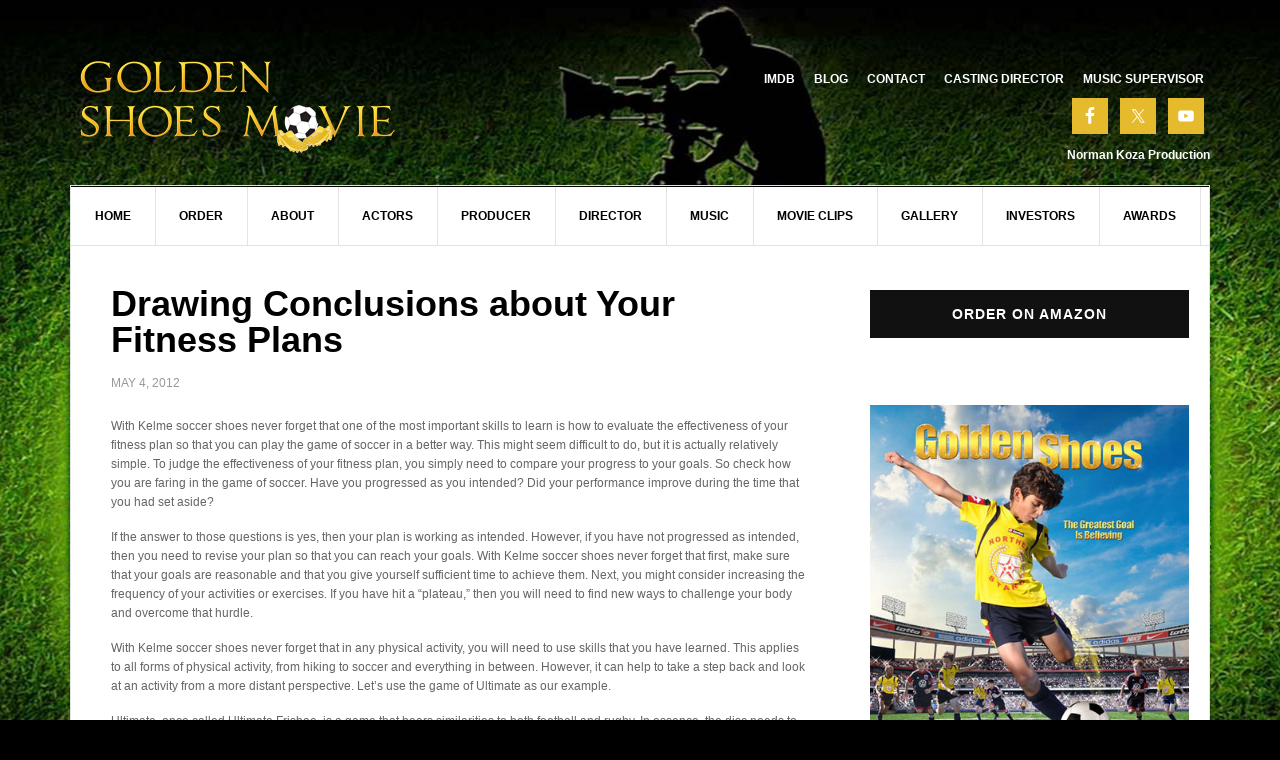

--- FILE ---
content_type: text/html; charset=UTF-8
request_url: https://goldenshoesmovie.com/drawing-conclusions-about-your-fitness-plans/
body_size: 9777
content:
<!DOCTYPE html>
<html lang="en-US">
<head >
<meta charset="UTF-8" />
<meta name="viewport" content="width=device-width, initial-scale=1" />
<title>Drawing Conclusions about Your Fitness Plans</title>
    <style>
        #wpadminbar #wp-admin-bar-p404_free_top_button .ab-icon:before {
            content: "\f103";
            color: red;
            top: 2px;
        }
    </style>
<meta name='robots' content='max-image-preview:large' />
	<style>img:is([sizes="auto" i], [sizes^="auto," i]) { contain-intrinsic-size: 3000px 1500px }</style>
	<link rel='dns-prefetch' href='//fonts.googleapis.com' />
<link rel="alternate" type="application/rss+xml" title="Golden Shoes Soccer Movie &raquo; Feed" href="https://goldenshoesmovie.com/feed/" />
<link rel="alternate" type="application/rss+xml" title="Golden Shoes Soccer Movie &raquo; Comments Feed" href="https://goldenshoesmovie.com/comments/feed/" />
<link rel="canonical" href="https://goldenshoesmovie.com/drawing-conclusions-about-your-fitness-plans/" />
<script type="text/javascript">
/* <![CDATA[ */
window._wpemojiSettings = {"baseUrl":"https:\/\/s.w.org\/images\/core\/emoji\/15.0.3\/72x72\/","ext":".png","svgUrl":"https:\/\/s.w.org\/images\/core\/emoji\/15.0.3\/svg\/","svgExt":".svg","source":{"concatemoji":"https:\/\/goldenshoesmovie.com\/wp-includes\/js\/wp-emoji-release.min.js?ver=6.7.4"}};
/*! This file is auto-generated */
!function(i,n){var o,s,e;function c(e){try{var t={supportTests:e,timestamp:(new Date).valueOf()};sessionStorage.setItem(o,JSON.stringify(t))}catch(e){}}function p(e,t,n){e.clearRect(0,0,e.canvas.width,e.canvas.height),e.fillText(t,0,0);var t=new Uint32Array(e.getImageData(0,0,e.canvas.width,e.canvas.height).data),r=(e.clearRect(0,0,e.canvas.width,e.canvas.height),e.fillText(n,0,0),new Uint32Array(e.getImageData(0,0,e.canvas.width,e.canvas.height).data));return t.every(function(e,t){return e===r[t]})}function u(e,t,n){switch(t){case"flag":return n(e,"\ud83c\udff3\ufe0f\u200d\u26a7\ufe0f","\ud83c\udff3\ufe0f\u200b\u26a7\ufe0f")?!1:!n(e,"\ud83c\uddfa\ud83c\uddf3","\ud83c\uddfa\u200b\ud83c\uddf3")&&!n(e,"\ud83c\udff4\udb40\udc67\udb40\udc62\udb40\udc65\udb40\udc6e\udb40\udc67\udb40\udc7f","\ud83c\udff4\u200b\udb40\udc67\u200b\udb40\udc62\u200b\udb40\udc65\u200b\udb40\udc6e\u200b\udb40\udc67\u200b\udb40\udc7f");case"emoji":return!n(e,"\ud83d\udc26\u200d\u2b1b","\ud83d\udc26\u200b\u2b1b")}return!1}function f(e,t,n){var r="undefined"!=typeof WorkerGlobalScope&&self instanceof WorkerGlobalScope?new OffscreenCanvas(300,150):i.createElement("canvas"),a=r.getContext("2d",{willReadFrequently:!0}),o=(a.textBaseline="top",a.font="600 32px Arial",{});return e.forEach(function(e){o[e]=t(a,e,n)}),o}function t(e){var t=i.createElement("script");t.src=e,t.defer=!0,i.head.appendChild(t)}"undefined"!=typeof Promise&&(o="wpEmojiSettingsSupports",s=["flag","emoji"],n.supports={everything:!0,everythingExceptFlag:!0},e=new Promise(function(e){i.addEventListener("DOMContentLoaded",e,{once:!0})}),new Promise(function(t){var n=function(){try{var e=JSON.parse(sessionStorage.getItem(o));if("object"==typeof e&&"number"==typeof e.timestamp&&(new Date).valueOf()<e.timestamp+604800&&"object"==typeof e.supportTests)return e.supportTests}catch(e){}return null}();if(!n){if("undefined"!=typeof Worker&&"undefined"!=typeof OffscreenCanvas&&"undefined"!=typeof URL&&URL.createObjectURL&&"undefined"!=typeof Blob)try{var e="postMessage("+f.toString()+"("+[JSON.stringify(s),u.toString(),p.toString()].join(",")+"));",r=new Blob([e],{type:"text/javascript"}),a=new Worker(URL.createObjectURL(r),{name:"wpTestEmojiSupports"});return void(a.onmessage=function(e){c(n=e.data),a.terminate(),t(n)})}catch(e){}c(n=f(s,u,p))}t(n)}).then(function(e){for(var t in e)n.supports[t]=e[t],n.supports.everything=n.supports.everything&&n.supports[t],"flag"!==t&&(n.supports.everythingExceptFlag=n.supports.everythingExceptFlag&&n.supports[t]);n.supports.everythingExceptFlag=n.supports.everythingExceptFlag&&!n.supports.flag,n.DOMReady=!1,n.readyCallback=function(){n.DOMReady=!0}}).then(function(){return e}).then(function(){var e;n.supports.everything||(n.readyCallback(),(e=n.source||{}).concatemoji?t(e.concatemoji):e.wpemoji&&e.twemoji&&(t(e.twemoji),t(e.wpemoji)))}))}((window,document),window._wpemojiSettings);
/* ]]> */
</script>
<link rel='stylesheet' id='wp-theme-css' href='https://goldenshoesmovie.com/wp-content/themes/tpl/style.css?ver=2.0.1' type='text/css' media='all' />
<style id='wp-emoji-styles-inline-css' type='text/css'>

	img.wp-smiley, img.emoji {
		display: inline !important;
		border: none !important;
		box-shadow: none !important;
		height: 1em !important;
		width: 1em !important;
		margin: 0 0.07em !important;
		vertical-align: -0.1em !important;
		background: none !important;
		padding: 0 !important;
	}
</style>
<link rel='stylesheet' id='wp-block-library-css' href='https://goldenshoesmovie.com/wp-includes/css/dist/block-library/style.min.css?ver=6.7.4' type='text/css' media='all' />
<style id='classic-theme-styles-inline-css' type='text/css'>
/*! This file is auto-generated */
.wp-block-button__link{color:#fff;background-color:#32373c;border-radius:9999px;box-shadow:none;text-decoration:none;padding:calc(.667em + 2px) calc(1.333em + 2px);font-size:1.125em}.wp-block-file__button{background:#32373c;color:#fff;text-decoration:none}
</style>
<style id='global-styles-inline-css' type='text/css'>
:root{--wp--preset--aspect-ratio--square: 1;--wp--preset--aspect-ratio--4-3: 4/3;--wp--preset--aspect-ratio--3-4: 3/4;--wp--preset--aspect-ratio--3-2: 3/2;--wp--preset--aspect-ratio--2-3: 2/3;--wp--preset--aspect-ratio--16-9: 16/9;--wp--preset--aspect-ratio--9-16: 9/16;--wp--preset--color--black: #000000;--wp--preset--color--cyan-bluish-gray: #abb8c3;--wp--preset--color--white: #ffffff;--wp--preset--color--pale-pink: #f78da7;--wp--preset--color--vivid-red: #cf2e2e;--wp--preset--color--luminous-vivid-orange: #ff6900;--wp--preset--color--luminous-vivid-amber: #fcb900;--wp--preset--color--light-green-cyan: #7bdcb5;--wp--preset--color--vivid-green-cyan: #00d084;--wp--preset--color--pale-cyan-blue: #8ed1fc;--wp--preset--color--vivid-cyan-blue: #0693e3;--wp--preset--color--vivid-purple: #9b51e0;--wp--preset--gradient--vivid-cyan-blue-to-vivid-purple: linear-gradient(135deg,rgba(6,147,227,1) 0%,rgb(155,81,224) 100%);--wp--preset--gradient--light-green-cyan-to-vivid-green-cyan: linear-gradient(135deg,rgb(122,220,180) 0%,rgb(0,208,130) 100%);--wp--preset--gradient--luminous-vivid-amber-to-luminous-vivid-orange: linear-gradient(135deg,rgba(252,185,0,1) 0%,rgba(255,105,0,1) 100%);--wp--preset--gradient--luminous-vivid-orange-to-vivid-red: linear-gradient(135deg,rgba(255,105,0,1) 0%,rgb(207,46,46) 100%);--wp--preset--gradient--very-light-gray-to-cyan-bluish-gray: linear-gradient(135deg,rgb(238,238,238) 0%,rgb(169,184,195) 100%);--wp--preset--gradient--cool-to-warm-spectrum: linear-gradient(135deg,rgb(74,234,220) 0%,rgb(151,120,209) 20%,rgb(207,42,186) 40%,rgb(238,44,130) 60%,rgb(251,105,98) 80%,rgb(254,248,76) 100%);--wp--preset--gradient--blush-light-purple: linear-gradient(135deg,rgb(255,206,236) 0%,rgb(152,150,240) 100%);--wp--preset--gradient--blush-bordeaux: linear-gradient(135deg,rgb(254,205,165) 0%,rgb(254,45,45) 50%,rgb(107,0,62) 100%);--wp--preset--gradient--luminous-dusk: linear-gradient(135deg,rgb(255,203,112) 0%,rgb(199,81,192) 50%,rgb(65,88,208) 100%);--wp--preset--gradient--pale-ocean: linear-gradient(135deg,rgb(255,245,203) 0%,rgb(182,227,212) 50%,rgb(51,167,181) 100%);--wp--preset--gradient--electric-grass: linear-gradient(135deg,rgb(202,248,128) 0%,rgb(113,206,126) 100%);--wp--preset--gradient--midnight: linear-gradient(135deg,rgb(2,3,129) 0%,rgb(40,116,252) 100%);--wp--preset--font-size--small: 13px;--wp--preset--font-size--medium: 20px;--wp--preset--font-size--large: 36px;--wp--preset--font-size--x-large: 42px;--wp--preset--spacing--20: 0.44rem;--wp--preset--spacing--30: 0.67rem;--wp--preset--spacing--40: 1rem;--wp--preset--spacing--50: 1.5rem;--wp--preset--spacing--60: 2.25rem;--wp--preset--spacing--70: 3.38rem;--wp--preset--spacing--80: 5.06rem;--wp--preset--shadow--natural: 6px 6px 9px rgba(0, 0, 0, 0.2);--wp--preset--shadow--deep: 12px 12px 50px rgba(0, 0, 0, 0.4);--wp--preset--shadow--sharp: 6px 6px 0px rgba(0, 0, 0, 0.2);--wp--preset--shadow--outlined: 6px 6px 0px -3px rgba(255, 255, 255, 1), 6px 6px rgba(0, 0, 0, 1);--wp--preset--shadow--crisp: 6px 6px 0px rgba(0, 0, 0, 1);}:where(.is-layout-flex){gap: 0.5em;}:where(.is-layout-grid){gap: 0.5em;}body .is-layout-flex{display: flex;}.is-layout-flex{flex-wrap: wrap;align-items: center;}.is-layout-flex > :is(*, div){margin: 0;}body .is-layout-grid{display: grid;}.is-layout-grid > :is(*, div){margin: 0;}:where(.wp-block-columns.is-layout-flex){gap: 2em;}:where(.wp-block-columns.is-layout-grid){gap: 2em;}:where(.wp-block-post-template.is-layout-flex){gap: 1.25em;}:where(.wp-block-post-template.is-layout-grid){gap: 1.25em;}.has-black-color{color: var(--wp--preset--color--black) !important;}.has-cyan-bluish-gray-color{color: var(--wp--preset--color--cyan-bluish-gray) !important;}.has-white-color{color: var(--wp--preset--color--white) !important;}.has-pale-pink-color{color: var(--wp--preset--color--pale-pink) !important;}.has-vivid-red-color{color: var(--wp--preset--color--vivid-red) !important;}.has-luminous-vivid-orange-color{color: var(--wp--preset--color--luminous-vivid-orange) !important;}.has-luminous-vivid-amber-color{color: var(--wp--preset--color--luminous-vivid-amber) !important;}.has-light-green-cyan-color{color: var(--wp--preset--color--light-green-cyan) !important;}.has-vivid-green-cyan-color{color: var(--wp--preset--color--vivid-green-cyan) !important;}.has-pale-cyan-blue-color{color: var(--wp--preset--color--pale-cyan-blue) !important;}.has-vivid-cyan-blue-color{color: var(--wp--preset--color--vivid-cyan-blue) !important;}.has-vivid-purple-color{color: var(--wp--preset--color--vivid-purple) !important;}.has-black-background-color{background-color: var(--wp--preset--color--black) !important;}.has-cyan-bluish-gray-background-color{background-color: var(--wp--preset--color--cyan-bluish-gray) !important;}.has-white-background-color{background-color: var(--wp--preset--color--white) !important;}.has-pale-pink-background-color{background-color: var(--wp--preset--color--pale-pink) !important;}.has-vivid-red-background-color{background-color: var(--wp--preset--color--vivid-red) !important;}.has-luminous-vivid-orange-background-color{background-color: var(--wp--preset--color--luminous-vivid-orange) !important;}.has-luminous-vivid-amber-background-color{background-color: var(--wp--preset--color--luminous-vivid-amber) !important;}.has-light-green-cyan-background-color{background-color: var(--wp--preset--color--light-green-cyan) !important;}.has-vivid-green-cyan-background-color{background-color: var(--wp--preset--color--vivid-green-cyan) !important;}.has-pale-cyan-blue-background-color{background-color: var(--wp--preset--color--pale-cyan-blue) !important;}.has-vivid-cyan-blue-background-color{background-color: var(--wp--preset--color--vivid-cyan-blue) !important;}.has-vivid-purple-background-color{background-color: var(--wp--preset--color--vivid-purple) !important;}.has-black-border-color{border-color: var(--wp--preset--color--black) !important;}.has-cyan-bluish-gray-border-color{border-color: var(--wp--preset--color--cyan-bluish-gray) !important;}.has-white-border-color{border-color: var(--wp--preset--color--white) !important;}.has-pale-pink-border-color{border-color: var(--wp--preset--color--pale-pink) !important;}.has-vivid-red-border-color{border-color: var(--wp--preset--color--vivid-red) !important;}.has-luminous-vivid-orange-border-color{border-color: var(--wp--preset--color--luminous-vivid-orange) !important;}.has-luminous-vivid-amber-border-color{border-color: var(--wp--preset--color--luminous-vivid-amber) !important;}.has-light-green-cyan-border-color{border-color: var(--wp--preset--color--light-green-cyan) !important;}.has-vivid-green-cyan-border-color{border-color: var(--wp--preset--color--vivid-green-cyan) !important;}.has-pale-cyan-blue-border-color{border-color: var(--wp--preset--color--pale-cyan-blue) !important;}.has-vivid-cyan-blue-border-color{border-color: var(--wp--preset--color--vivid-cyan-blue) !important;}.has-vivid-purple-border-color{border-color: var(--wp--preset--color--vivid-purple) !important;}.has-vivid-cyan-blue-to-vivid-purple-gradient-background{background: var(--wp--preset--gradient--vivid-cyan-blue-to-vivid-purple) !important;}.has-light-green-cyan-to-vivid-green-cyan-gradient-background{background: var(--wp--preset--gradient--light-green-cyan-to-vivid-green-cyan) !important;}.has-luminous-vivid-amber-to-luminous-vivid-orange-gradient-background{background: var(--wp--preset--gradient--luminous-vivid-amber-to-luminous-vivid-orange) !important;}.has-luminous-vivid-orange-to-vivid-red-gradient-background{background: var(--wp--preset--gradient--luminous-vivid-orange-to-vivid-red) !important;}.has-very-light-gray-to-cyan-bluish-gray-gradient-background{background: var(--wp--preset--gradient--very-light-gray-to-cyan-bluish-gray) !important;}.has-cool-to-warm-spectrum-gradient-background{background: var(--wp--preset--gradient--cool-to-warm-spectrum) !important;}.has-blush-light-purple-gradient-background{background: var(--wp--preset--gradient--blush-light-purple) !important;}.has-blush-bordeaux-gradient-background{background: var(--wp--preset--gradient--blush-bordeaux) !important;}.has-luminous-dusk-gradient-background{background: var(--wp--preset--gradient--luminous-dusk) !important;}.has-pale-ocean-gradient-background{background: var(--wp--preset--gradient--pale-ocean) !important;}.has-electric-grass-gradient-background{background: var(--wp--preset--gradient--electric-grass) !important;}.has-midnight-gradient-background{background: var(--wp--preset--gradient--midnight) !important;}.has-small-font-size{font-size: var(--wp--preset--font-size--small) !important;}.has-medium-font-size{font-size: var(--wp--preset--font-size--medium) !important;}.has-large-font-size{font-size: var(--wp--preset--font-size--large) !important;}.has-x-large-font-size{font-size: var(--wp--preset--font-size--x-large) !important;}
:where(.wp-block-post-template.is-layout-flex){gap: 1.25em;}:where(.wp-block-post-template.is-layout-grid){gap: 1.25em;}
:where(.wp-block-columns.is-layout-flex){gap: 2em;}:where(.wp-block-columns.is-layout-grid){gap: 2em;}
:root :where(.wp-block-pullquote){font-size: 1.5em;line-height: 1.6;}
</style>
<link rel='stylesheet' id='google-fonts-css' href='//fonts.googleapis.com/css?family=Lato%3A300%2C700%7COpen+Sans%3A400%2C700&#038;ver=2.0.1' type='text/css' media='all' />
<link rel='stylesheet' id='simple-social-icons-font-css' href='https://goldenshoesmovie.com/wp-content/plugins/simple-social-icons/css/style.css?ver=3.0.2' type='text/css' media='all' />
<link rel='stylesheet' id='fancybox-css' href='https://goldenshoesmovie.com/wp-content/plugins/easy-fancybox/fancybox/1.5.4/jquery.fancybox.min.css?ver=6.7.4' type='text/css' media='screen' />
<style id='fancybox-inline-css' type='text/css'>
#fancybox-outer{background:#ffffff}#fancybox-content{background:#ffffff;border-color:#ffffff;color:#000000;}#fancybox-title,#fancybox-title-float-main{color:#fff}
</style>
<script type="text/javascript" src="https://goldenshoesmovie.com/wp-includes/js/jquery/jquery.min.js?ver=3.7.1" id="jquery-core-js"></script>
<script type="text/javascript" src="https://goldenshoesmovie.com/wp-includes/js/jquery/jquery-migrate.min.js?ver=3.4.1" id="jquery-migrate-js"></script>
<link rel="https://api.w.org/" href="https://goldenshoesmovie.com/wp-json/" /><link rel="alternate" title="JSON" type="application/json" href="https://goldenshoesmovie.com/wp-json/wp/v2/posts/130" /><link rel="EditURI" type="application/rsd+xml" title="RSD" href="https://goldenshoesmovie.com/xmlrpc.php?rsd" />
<link rel="alternate" title="oEmbed (JSON)" type="application/json+oembed" href="https://goldenshoesmovie.com/wp-json/oembed/1.0/embed?url=https%3A%2F%2Fgoldenshoesmovie.com%2Fdrawing-conclusions-about-your-fitness-plans%2F" />
<link rel="alternate" title="oEmbed (XML)" type="text/xml+oembed" href="https://goldenshoesmovie.com/wp-json/oembed/1.0/embed?url=https%3A%2F%2Fgoldenshoesmovie.com%2Fdrawing-conclusions-about-your-fitness-plans%2F&#038;format=xml" />
<link rel="icon" href="https://goldenshoesmovie.com/wp-content/themes/tpl/images/favicon.ico" />
<script type="text/javascript">

  var _gaq = _gaq || [];
  _gaq.push(['_setAccount', 'UA-28214293-12']);
  _gaq.push(['_trackPageview']);

  (function() {
    var ga = document.createElement('script'); ga.type = 'text/javascript'; ga.async = true;
    ga.src = ('https:' == document.location.protocol ? 'https://ssl' : 'http://www') + '.google-analytics.com/ga.js';
    var s = document.getElementsByTagName('script')[0]; s.parentNode.insertBefore(ga, s);
  })();

</script><style type="text/css" id="custom-background-css">
body.custom-background { background-color: #000000; background-image: url("https://goldenshoesmovie.com/wp-content/uploads/2014/02/bg1.jpg"); background-position: center top; background-size: auto; background-repeat: no-repeat; background-attachment: scroll; }
</style>
	</head>
<body data-rsssl=1 class="post-template-default single single-post postid-130 single-format-standard custom-background header-image content-sidebar genesis-breadcrumbs-hidden genesis-footer-widgets-visible" itemscope itemtype="https://schema.org/WebPage"><header class="site-header" itemscope itemtype="https://schema.org/WPHeader"><div class="wrap"><div class="title-area"><h1 class="site-title" itemprop="headline"><a href="https://goldenshoesmovie.com/">Golden Shoes Soccer Movie</a></h1><h2 class="site-description" itemprop="description">Official Site</h2></div><div class="widget-area header-widget-area"><section id="nav_menu-2" class="widget widget_nav_menu"><div class="widget-wrap"><nav class="nav-header" itemscope itemtype="https://schema.org/SiteNavigationElement"><ul id="menu-top-menu" class="menu genesis-nav-menu"><li id="menu-item-430" class="menu-item menu-item-type-custom menu-item-object-custom menu-item-430"><a target="_blank" href="http://www.imdb.com/title/tt2346406/" itemprop="url"><span itemprop="name">IMDb</span></a></li>
<li id="menu-item-431" class="menu-item menu-item-type-post_type menu-item-object-page current_page_parent menu-item-431"><a href="https://goldenshoesmovie.com/blog/" itemprop="url"><span itemprop="name">Blog</span></a></li>
<li id="menu-item-432" class="menu-item menu-item-type-post_type menu-item-object-page menu-item-432"><a href="https://goldenshoesmovie.com/contact-us/" itemprop="url"><span itemprop="name">Contact</span></a></li>
<li id="menu-item-433" class="menu-item menu-item-type-post_type menu-item-object-page menu-item-433"><a href="https://goldenshoesmovie.com/craig-campobasso/" itemprop="url"><span itemprop="name">Casting Director</span></a></li>
<li id="menu-item-434" class="menu-item menu-item-type-post_type menu-item-object-page menu-item-434"><a href="https://goldenshoesmovie.com/mason-cooper-music-supervisor/" itemprop="url"><span itemprop="name">Music Supervisor</span></a></li>
</ul></nav></div></section>
<section id="simple-social-icons-2" class="widget simple-social-icons"><div class="widget-wrap"><ul class="alignright"><li class="ssi-facebook"><a href="http://www.facebook.com/pages/Golden-Shoes/389039211140631" target="_blank" rel="noopener noreferrer"><svg role="img" class="social-facebook" aria-labelledby="social-facebook-2"><title id="social-facebook-2">Facebook</title><use xlink:href="https://goldenshoesmovie.com/wp-content/plugins/simple-social-icons/symbol-defs.svg#social-facebook"></use></svg></a></li><li class="ssi-twitter"><a href="https://twitter.com/#!/GoldenShoeMovie" target="_blank" rel="noopener noreferrer"><svg role="img" class="social-twitter" aria-labelledby="social-twitter-2"><title id="social-twitter-2">Twitter</title><use xlink:href="https://goldenshoesmovie.com/wp-content/plugins/simple-social-icons/symbol-defs.svg#social-twitter"></use></svg></a></li><li class="ssi-youtube"><a href="https://www.youtube.com/channel/UC2lu1EefrcUQauJZnpzz5Ow/videos" target="_blank" rel="noopener noreferrer"><svg role="img" class="social-youtube" aria-labelledby="social-youtube-2"><title id="social-youtube-2">YouTube</title><use xlink:href="https://goldenshoesmovie.com/wp-content/plugins/simple-social-icons/symbol-defs.svg#social-youtube"></use></svg></a></li></ul></div></section>
<section id="custom_post_widget-13" class="widget widget_custom_post_widget"><div class="widget-wrap"><p><strong>Norman Koza Production</strong></p>
</div></section>
</div></div></header><div class="site-container"><nav class="nav-primary" aria-label="Main" itemscope itemtype="https://schema.org/SiteNavigationElement"><div class="wrap"><ul id="menu-main-menu" class="menu genesis-nav-menu menu-primary"><li id="menu-item-416" class="menu-item menu-item-type-post_type menu-item-object-page menu-item-home menu-item-416"><a href="https://goldenshoesmovie.com/" itemprop="url"><span itemprop="name">Home</span></a></li>
<li id="menu-item-754" class="menu-item menu-item-type-custom menu-item-object-custom menu-item-754"><a target="_blank" href="http://www.amazon.com/gp/product/B00XPX1HF6/ref=as_li_tl?ie=UTF8&#038;camp=1789&#038;creative=390957&#038;creativeASIN=B00XPX1HF6&#038;linkCode=as2&#038;tag=goldenshoes-20&#038;linkId=QVCSQMQRZXWOCMS5" itemprop="url"><span itemprop="name">Order</span></a></li>
<li id="menu-item-427" class="menu-item menu-item-type-post_type menu-item-object-page menu-item-has-children menu-item-427"><a href="https://goldenshoesmovie.com/about/" itemprop="url"><span itemprop="name">About</span></a>
<ul class="sub-menu">
	<li id="menu-item-819" class="menu-item menu-item-type-post_type menu-item-object-page menu-item-819"><a href="https://goldenshoesmovie.com/soccer-clips/" title="Soccer Video Clips" itemprop="url"><span itemprop="name">Soccer Clips</span></a></li>
	<li id="menu-item-823" class="menu-item menu-item-type-post_type menu-item-object-page menu-item-823"><a href="https://goldenshoesmovie.com/best-soccer-movie-poll/" itemprop="url"><span itemprop="name">Best Soccer Movie Poll</span></a></li>
</ul>
</li>
<li id="menu-item-421" class="menu-item menu-item-type-post_type menu-item-object-page menu-item-has-children menu-item-421"><a href="https://goldenshoesmovie.com/actors/" itemprop="url"><span itemprop="name">Actors</span></a>
<ul class="sub-menu">
	<li id="menu-item-798" class="menu-item menu-item-type-post_type menu-item-object-page menu-item-798"><a href="https://goldenshoesmovie.com/eric-roberts/" itemprop="url"><span itemprop="name">Eric Roberts</span></a></li>
	<li id="menu-item-795" class="menu-item menu-item-type-post_type menu-item-object-page menu-item-795"><a href="https://goldenshoesmovie.com/vivica-a-fox-2/" itemprop="url"><span itemprop="name">Vivica A. Fox</span></a></li>
	<li id="menu-item-816" class="menu-item menu-item-type-post_type menu-item-object-page menu-item-816"><a href="https://goldenshoesmovie.com/christian-koza-2/" itemprop="url"><span itemprop="name">Christian Koza</span></a></li>
	<li id="menu-item-792" class="menu-item menu-item-type-post_type menu-item-object-page menu-item-792"><a href="https://goldenshoesmovie.com/dina-meyer-2/" itemprop="url"><span itemprop="name">Dina Meyer</span></a></li>
	<li id="menu-item-793" class="menu-item menu-item-type-post_type menu-item-object-page menu-item-793"><a href="https://goldenshoesmovie.com/dominic-burgess-2/" itemprop="url"><span itemprop="name">Dominic Burgess</span></a></li>
	<li id="menu-item-797" class="menu-item menu-item-type-post_type menu-item-object-page menu-item-797"><a href="https://goldenshoesmovie.com/david-deluise-2/" itemprop="url"><span itemprop="name">David DeLuise</span></a></li>
	<li id="menu-item-796" class="menu-item menu-item-type-post_type menu-item-object-page menu-item-796"><a href="https://goldenshoesmovie.com/john-rhys-davies-2/" itemprop="url"><span itemprop="name">John Rhys-Davies</span></a></li>
	<li id="menu-item-794" class="menu-item menu-item-type-post_type menu-item-object-page menu-item-794"><a href="https://goldenshoesmovie.com/joshua-morrow-2/" itemprop="url"><span itemprop="name">Joshua Morrow</span></a></li>
	<li id="menu-item-791" class="menu-item menu-item-type-post_type menu-item-object-page menu-item-791"><a href="https://goldenshoesmovie.com/montel-williams-2/" itemprop="url"><span itemprop="name">Montel Williams</span></a></li>
	<li id="menu-item-790" class="menu-item menu-item-type-post_type menu-item-object-page menu-item-790"><a href="https://goldenshoesmovie.com/cristiano-ronaldo/" itemprop="url"><span itemprop="name">Cristiano Ronaldo</span></a></li>
</ul>
</li>
<li id="menu-item-425" class="menu-item menu-item-type-post_type menu-item-object-page menu-item-425"><a href="https://goldenshoesmovie.com/producer/" itemprop="url"><span itemprop="name">Producer</span></a></li>
<li id="menu-item-423" class="menu-item menu-item-type-post_type menu-item-object-page menu-item-423"><a href="https://goldenshoesmovie.com/director/" itemprop="url"><span itemprop="name">Director</span></a></li>
<li id="menu-item-420" class="menu-item menu-item-type-post_type menu-item-object-page menu-item-420"><a href="https://goldenshoesmovie.com/brahm-wenger/" itemprop="url"><span itemprop="name">Music</span></a></li>
<li id="menu-item-422" class="menu-item menu-item-type-post_type menu-item-object-page menu-item-422"><a href="https://goldenshoesmovie.com/movies/" itemprop="url"><span itemprop="name">Movie Clips</span></a></li>
<li id="menu-item-999" class="menu-item menu-item-type-post_type menu-item-object-page menu-item-999"><a href="https://goldenshoesmovie.com/gallery/" itemprop="url"><span itemprop="name">Gallery</span></a></li>
<li id="menu-item-419" class="menu-item menu-item-type-post_type menu-item-object-page menu-item-419"><a href="https://goldenshoesmovie.com/sponsors-investors-and-supporters/" itemprop="url"><span itemprop="name">Investors</span></a></li>
<li id="menu-item-435" class="menu-item menu-item-type-post_type menu-item-object-page menu-item-435"><a href="https://goldenshoesmovie.com/golden-shoes-awards-ceremony-nomination/" itemprop="url"><span itemprop="name">Awards</span></a></li>
</ul></div></nav><div class="site-inner"><div class="content-sidebar-wrap"><main class="content"><article class="post-130 post type-post status-publish format-standard category-news entry" aria-label="Drawing Conclusions about Your Fitness Plans" itemscope itemtype="https://schema.org/CreativeWork"><header class="entry-header"><h1 class="entry-title" itemprop="headline">Drawing Conclusions about Your Fitness Plans</h1>
<p class="entry-meta"><time class="entry-time" itemprop="datePublished" datetime="2012-05-04T01:22:59-05:00">May 4, 2012</time> </p></header><div class="entry-content" itemprop="text"><p>With Kelme soccer shoes never forget that one of the most important skills to learn is how to evaluate the effectiveness of your fitness plan so that you can play the game of soccer in a better way. This might seem difficult to do, but it is actually relatively simple. To judge the effectiveness of your fitness plan, you simply need to compare your progress to your goals. So check how you are faring in the game of soccer. Have you progressed as you intended? Did your performance improve during the time that you had set aside?</p>
<p>If the answer to those questions is yes, then your plan is working as intended. However, if you have not progressed as intended, then you need to revise your plan so that you can reach your goals. With Kelme soccer shoes never forget that first, make sure that your goals are reasonable and that you give yourself sufficient time to achieve them. Next, you might consider increasing the frequency of your activities or exercises. If you have hit a &#8220;plateau,&#8221; then you will need to find new ways to challenge your body and overcome that hurdle.</p>
<p>With Kelme soccer shoes never forget that in any physical activity, you will need to use skills that you have learned. This applies to all forms of physical activity, from hiking to soccer and everything in between. However, it can help to take a step back and look at an activity from a more distant perspective. Let&#8217;s use the game of Ultimate as our example.</p>
<p>Ultimate, once called Ultimate Frisbee, is a game that bears similarities to both football and rugby. In essence, the disc needs to be passed down the field in order to score a point in the opposing team&#8217;s goal. However, players cannot run with the disc. Instead, it must be thrown from one player to another, using a strategy to get the disc to the end zone. In addition, players in the game of soccer have to undertake quite a bit of maneuvers.</p>
<p>On the surface, this seems like a simple enough game to play that requires very little skill. However, appearances can be deceiving. There are several key skills at play here, including:</p>
<ul>
<li>Agility</li>
<li>Coordination</li>
<li>Balance</li>
<li>Reaction time</li>
<li>Power</li>
</ul>
<p>Speed</p>
</div><footer class="entry-footer"><p class="entry-meta"><span class="entry-categories">Filed Under: <a href="https://goldenshoesmovie.com/category/news/" rel="category tag">News</a></span> </p></footer></article></main><aside class="sidebar sidebar-primary widget-area" role="complementary" aria-label="Primary Sidebar" itemscope itemtype="https://schema.org/WPSideBar"><section id="custom_post_widget-15" class="widget widget_custom_post_widget"><div class="widget-wrap"><div class="txt_block" style="display: block;">
<a href="http://amzn.to/1cKRaAC" style="color: #fff !important"></p>
<h4 class="widget-title widgettitle my_color">Order on Amazon</h4>
<p></a><br />
<div id="attachment_747" style="width: 410px" class="wp-caption alignnone"><a href="http://amzn.to/1cKRaAC" target="_blank"><img loading="lazy" decoding="async" aria-describedby="caption-attachment-747" class="wp-image-747 size-full" src="https://goldenshoesmovie.com/wp-content/uploads/2014/02/Golden-Shoes1.jpg" alt="Golden Shoes Movie" width="400" height="593" srcset="https://goldenshoesmovie.com/wp-content/uploads/2014/02/Golden-Shoes1.jpg 400w, https://goldenshoesmovie.com/wp-content/uploads/2014/02/Golden-Shoes1-202x300.jpg 202w" sizes="auto, (max-width: 400px) 100vw, 400px" /></a><p id="caption-attachment-747" class="wp-caption-text">Order Golden Shoes Today on Amazon</p></div>
</div>
<p><a class="button" href="http://amzn.to/1cKRaAC" target="_blank">Order Digital HD or DVD!</a></p>
</div></section>
<section id="categories-3" class="widget widget_categories"><div class="widget-wrap"><h4 class="widget-title widgettitle">Categories</h4>

			<ul>
					<li class="cat-item cat-item-48"><a href="https://goldenshoesmovie.com/category/2014-world-cup-brazil/">2014 World Cup Brazil</a>
</li>
	<li class="cat-item cat-item-45"><a href="https://goldenshoesmovie.com/category/best-soccer-movies/">Best Soccer Movies</a>
</li>
	<li class="cat-item cat-item-38"><a href="https://goldenshoesmovie.com/category/history-of-soccer/">History of Soccer</a>
</li>
	<li class="cat-item cat-item-44"><a href="https://goldenshoesmovie.com/category/information-about-bullying/">Information About Bullying</a>
</li>
	<li class="cat-item cat-item-37"><a href="https://goldenshoesmovie.com/category/actor-interviews/">Interviews</a>
</li>
	<li class="cat-item cat-item-17"><a href="https://goldenshoesmovie.com/category/news/">News</a>
</li>
	<li class="cat-item cat-item-43"><a href="https://goldenshoesmovie.com/category/soccer-players/">Soccer Players</a>
</li>
			</ul>

			</div></section>
<section id="custom_post_widget-12" class="widget widget_custom_post_widget"><div class="widget-wrap"><p><a href="http://www.imdb.com/title/tt2346406/" target="_blank"><img decoding="async" onmouseout="this.src='https://goldenshoesmovie.com/images/imdb1.jpg'" onmouseover="this.src='https://goldenshoesmovie.com/images/imdb2.jpg'" src="https://goldenshoesmovie.com/images/imdb1.jpg" title="Find us on IMDb"></a></p>
</div></section>
<section id="search-3" class="widget widget_search"><div class="widget-wrap"><form class="search-form" method="get" action="https://goldenshoesmovie.com/" role="search" itemprop="potentialAction" itemscope itemtype="https://schema.org/SearchAction"><input class="search-form-input" type="search" name="s" id="searchform-1" placeholder="Search this website" itemprop="query-input"><input class="search-form-submit" type="submit" value="Search"><meta content="https://goldenshoesmovie.com/?s={s}" itemprop="target"></form></div></section>
</aside></div></div><div class="footer-widgets"><div class="wrap"><div class="widget-area footer-widgets-1 footer-widget-area"><section id="custom_post_widget-5" class="widget widget_custom_post_widget"><div class="widget-wrap"><h4 class="widget-title widgettitle">NORMAN KOZA &#8211; Producer</h4>
<p><img loading="lazy" decoding="async" class="alignright" alt="Norman-Koza2" src="https://goldenshoesmovie.com/images/Norman-Koza2.jpg" width="75" height="75" />Detroit native Norman Koza, whose love for film got his experience from making his first feature.</p>
<p><strong><a title="Producer" href="https://goldenshoesmovie.com/producer/">Read more&#8230;</a></strong></p>
</div></section>
</div><div class="widget-area footer-widgets-2 footer-widget-area"><section id="custom_post_widget-4" class="widget widget_custom_post_widget"><div class="widget-wrap"><h4 class="widget-title widgettitle">LANCE K. R. KAWAS &#8211; Director</h4>
<p><img loading="lazy" decoding="async" class="alignright size-thumbnail wp-image-14" alt="lance-kawas" src="https://goldenshoesmovie.com/wp-content/uploads/2012/01/images_lance-kawas-150x150.jpg" width="150" height="150" />BBA-Banking &amp; Finance from University of Michigan. Lance has written 30 screenplays and directed 4 features.<strong></strong></p>
<p><strong><a title="Director" href="https://goldenshoesmovie.com/director/">Read more&#8230;</a></strong></p>
</div></section>
</div><div class="widget-area footer-widgets-3 footer-widget-area"><section id="custom_post_widget-3" class="widget widget_custom_post_widget"><div class="widget-wrap"><h4 class="widget-title widgettitle">CONTACT US</h4>
<p><a href="mailto:norman@normankozaproductions.com?subject=Website%20Contact"><img loading="lazy" decoding="async" style="float: right;" alt="email" src="https://goldenshoesmovie.com/images/email.png" width="96" height="96" />Email Us</a><br />
or please visit <strong><a title="Contact Us" href="https://goldenshoesmovie.com/contact-us/">contact page</a></strong></p>
</div></section>
</div></div></div><footer class="site-footer" itemscope itemtype="https://schema.org/WPFooter"><div class="wrap"><p><small>Soccer Alabama, Soccer Alaska, Soccer Arizona, Soccer Arkansas, Soccer California, Soccer Colorado, Soccer Connecticut, Soccer Delaware, Soccer District of Columbia, Soccer Florida, Soccer Georgia, Soccer Hawaii, Soccer Idaho, Soccer Illinois, Soccer Indiana, Soccer Iowa, Soccer Kansas, Soccer Kentucky, Soccer Louisiana, Soccer Maine, Soccer Maryland, Soccer Massachusetts, Soccer Michigan, Soccer Minnesota, Soccer Mississippi, Soccer Missouri, Soccer Montana, Soccer Nebraska, Soccer Nevada, Soccer New Hampshire, Soccer New Jersey, Soccer New Mexico, Soccer New York, Soccer North Carolina, Soccer North Dakota, Soccer Ohio, Soccer Oklahoma, Soccer Oregon, Soccer Pennsylvania, Soccer Rhode Island, Soccer South Carolina, Soccer South Dakota, Soccer Tennessee, Soccer Texas, Soccer Utah, Soccer Vermont, Soccer Virginia , Soccer Washington, Soccer West Virginia, Soccer Wisconsin, Soccer Wyoming</small><br />Copyright &#x000A9;&nbsp;2026 <a href="https://goldenshoesmovie.com">Golden Shoes Movie</a> · <a href="http://www.omacomp.com">OMA Comp</a> · All rights reserved.</p></div></footer></div><style type="text/css" media="screen">#simple-social-icons-2 ul li a, #simple-social-icons-2 ul li a:hover, #simple-social-icons-2 ul li a:focus { background-color: #E6BA2D !important; border-radius: 0px; color: #ffffff !important; border: 0px #ffffff solid !important; font-size: 18px; padding: 9px; }  #simple-social-icons-2 ul li a:hover, #simple-social-icons-2 ul li a:focus { background-color: #111111 !important; border-color: #ffffff !important; color: #ffffff !important; }  #simple-social-icons-2 ul li a:focus { outline: 1px dotted #111111 !important; }</style><script type="text/javascript" src="https://goldenshoesmovie.com/wp-content/plugins/social-polls-by-opinionstage/assets/js/shortcodes.js?ver=19.9.0" id="opinionstage-shortcodes-js"></script>
<script type="text/javascript" src="https://goldenshoesmovie.com/wp-content/plugins/easy-fancybox/vendor/purify.min.js?ver=6.7.4" id="fancybox-purify-js"></script>
<script type="text/javascript" src="https://goldenshoesmovie.com/wp-content/plugins/easy-fancybox/fancybox/1.5.4/jquery.fancybox.min.js?ver=6.7.4" id="jquery-fancybox-js"></script>
<script type="text/javascript" id="jquery-fancybox-js-after">
/* <![CDATA[ */
var fb_timeout, fb_opts={'autoScale':true,'showCloseButton':true,'width':560,'height':340,'margin':20,'pixelRatio':'false','padding':10,'centerOnScroll':false,'enableEscapeButton':true,'speedIn':300,'speedOut':300,'overlayShow':true,'hideOnOverlayClick':true,'overlayColor':'#000','overlayOpacity':0.6,'minViewportWidth':320,'minVpHeight':320,'disableCoreLightbox':'true','enableBlockControls':'true','fancybox_openBlockControls':'true' };
if(typeof easy_fancybox_handler==='undefined'){
var easy_fancybox_handler=function(){
jQuery([".nolightbox","a.wp-block-file__button","a.pin-it-button","a[href*='pinterest.com\/pin\/create']","a[href*='facebook.com\/share']","a[href*='twitter.com\/share']"].join(',')).addClass('nofancybox');
jQuery('a.fancybox-close').on('click',function(e){e.preventDefault();jQuery.fancybox.close()});
/* IMG */
						var unlinkedImageBlocks=jQuery(".wp-block-image > img:not(.nofancybox,figure.nofancybox>img)");
						unlinkedImageBlocks.wrap(function() {
							var href = jQuery( this ).attr( "src" );
							return "<a href='" + href + "'></a>";
						});
var fb_IMG_select=jQuery('a[href*=".jpg" i]:not(.nofancybox,li.nofancybox>a,figure.nofancybox>a),area[href*=".jpg" i]:not(.nofancybox),a[href*=".png" i]:not(.nofancybox,li.nofancybox>a,figure.nofancybox>a),area[href*=".png" i]:not(.nofancybox),a[href*=".webp" i]:not(.nofancybox,li.nofancybox>a,figure.nofancybox>a),area[href*=".webp" i]:not(.nofancybox),a[href*=".jpeg" i]:not(.nofancybox,li.nofancybox>a,figure.nofancybox>a),area[href*=".jpeg" i]:not(.nofancybox)');
fb_IMG_select.addClass('fancybox image');
var fb_IMG_sections=jQuery('.gallery,.wp-block-gallery,.tiled-gallery,.wp-block-jetpack-tiled-gallery,.ngg-galleryoverview,.ngg-imagebrowser,.nextgen_pro_blog_gallery,.nextgen_pro_film,.nextgen_pro_horizontal_filmstrip,.ngg-pro-masonry-wrapper,.ngg-pro-mosaic-container,.nextgen_pro_sidescroll,.nextgen_pro_slideshow,.nextgen_pro_thumbnail_grid,.tiled-gallery');
fb_IMG_sections.each(function(){jQuery(this).find(fb_IMG_select).attr('rel','gallery-'+fb_IMG_sections.index(this));});
jQuery('a.fancybox,area.fancybox,.fancybox>a').each(function(){jQuery(this).fancybox(jQuery.extend(true,{},fb_opts,{'transition':'elastic','transitionIn':'elastic','transitionOut':'elastic','opacity':false,'hideOnContentClick':false,'titleShow':true,'titlePosition':'over','titleFromAlt':true,'showNavArrows':true,'enableKeyboardNav':true,'cyclic':false,'mouseWheel':'true','changeSpeed':250,'changeFade':300}))});
};};
var easy_fancybox_auto=function(){setTimeout(function(){jQuery('a#fancybox-auto,#fancybox-auto>a').first().trigger('click')},1000);};
jQuery(easy_fancybox_handler);jQuery(document).on('post-load',easy_fancybox_handler);
jQuery(easy_fancybox_auto);
/* ]]> */
</script>
<script type="text/javascript" src="https://goldenshoesmovie.com/wp-content/plugins/easy-fancybox/vendor/jquery.easing.min.js?ver=1.4.1" id="jquery-easing-js"></script>
<script type="text/javascript" src="https://goldenshoesmovie.com/wp-content/plugins/easy-fancybox/vendor/jquery.mousewheel.min.js?ver=3.1.13" id="jquery-mousewheel-js"></script>

<!-- Shortcodes Ultimate custom CSS - start -->
<style type="text/css">
.su-box-title {
	border-radius:0px!important;
}
</style>
<!-- Shortcodes Ultimate custom CSS - end -->
		<script type="text/javascript">
				jQuery('.soliloquy-container').removeClass('no-js');
		</script>
		</body></html>
